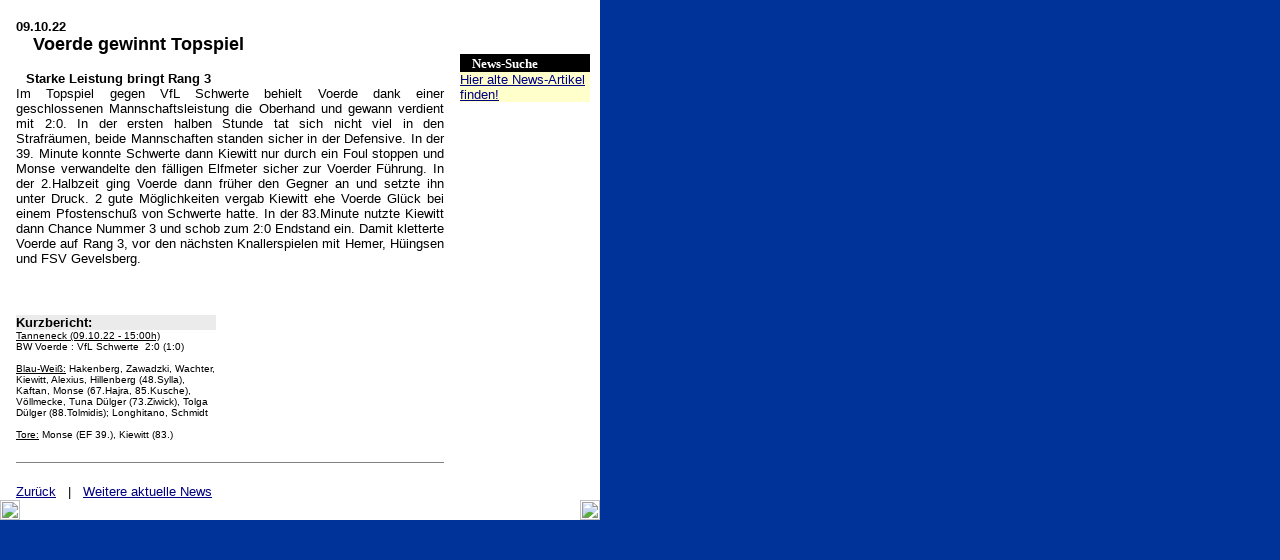

--- FILE ---
content_type: text/html; charset=UTF-8
request_url: http://www.bw-voerde.de/aktuell/news.php4?id=11170
body_size: 1935
content:
<html>

<head>
<meta http-equiv="Content-Language" content="de">
<meta http-equiv="Content-Type" content="text/html; charset=windows-1252">
<meta name="GENERATOR" content="Microsoft FrontPage 4.0">
<meta name="ProgId" content="FrontPage.Editor.Document">

<title>Voerde gewinnt Topspiel (09.10.22)</title>
<base target="_self">
</head>
<body topmargin="0" leftmargin="0" marginwidth="0" marginheight="0" bgcolor="#003399" link="#000080" vlink="#000000" alink="#000080">

<table border="0" cellspacing="0" cellpadding="0" width="600">
  <tr>
    <td width="600" bgcolor="#FFFFFF">&nbsp;
      <table border="0" width="600" cellspacing="0" cellpadding="0">
        <tr>
          <td width="100%">
            <table border="0" width="600" cellspacing="0" cellpadding="0">
              <tr>
                <td width="15"></td>
                <td width="430" valign="top">
                  <table border="0" width="100%" cellspacing="1" cellpadding="0">
                    <tr>
                      <td width="100%">
                        <font face="Arial" size="2"><b>09.10.22</b><br>
                        </font><b><font face="Arial" size="4"><img src="../grafik/pfeil_main.gif" border="0" width="12" height="12">
                        Voerde gewinnt Topspiel</font></b>
                        &nbsp;
                        <p style="text-align: justify">
                        <font face="Arial" size="2">
                        <img src="../grafik/pfeil_auf_weiss.gif" border="0" width="6" height="8">&nbsp;<b>Starke Leistung bringt Rang 3</b><br>Im Topspiel gegen VfL Schwerte behielt Voerde dank einer geschlossenen Mannschaftsleistung die Oberhand und gewann verdient mit 2:0. In der ersten halben Stunde tat sich nicht viel in den Strafräumen, beide Mannschaften standen sicher in der Defensive. In der 39. Minute konnte Schwerte dann Kiewitt nur durch ein Foul stoppen und Monse verwandelte den fälligen Elfmeter sicher zur Voerder Führung. In der 2.Halbzeit ging Voerde dann früher den Gegner an und setzte ihn unter Druck. 2 gute Möglichkeiten vergab Kiewitt ehe Voerde Glück bei einem Pfostenschuß von Schwerte hatte. In der 83.Minute nutzte Kiewitt dann Chance Nummer 3 und schob zum 2:0 Endstand ein. Damit kletterte Voerde auf Rang 3, vor den nächsten Knallerspielen mit Hemer, Hüingsen und FSV Gevelsberg.  <br><br>                      </font>
                                            </p>  
                      
                      <p style="text-align: justify">
                      <font face="Arial" size="2">
                                            </font>
                                            </p>
                      
                      <p style="text-align: justify">
                      <font face="Arial" size="2">
                                            </font>
                                            </p>
                      
                      <p style="text-align: justify">
                      <font face="Arial" size="2">
                                            </font>
                                            </p>  
                      
                      <p style="text-align: justify">
                      <font face="Arial" size="2">
                                            </font>
                      <center>
                                            </center>
                      </p>
                      <center>
                                             
                                                                                        </center>
                                            <br>
                      <table width="200" border="0" cellpadding="0" cellspacing="0"><tr><td bgcolor="#EBEBEB">
                      <font face="Arial" size="2"><b>Kurzbericht:</b></font>
                      </td></tr>
                      <tr><td>
                      <font face="Arial" size="1">
                      <u>Tanneneck (09.10.22 - 15:00h)</u><br>BW Voerde : VfL Schwerte&nbsp; 2:0 (1:0)<br><br><u>Blau-Wei&szlig;:</u> Hakenberg, Zawadzki, Wachter, Kiewitt, Alexius, Hillenberg (48.Sylla), Kaftan, Monse (67.Hajra, 85.Kusche), Völlmecke, Tuna Dülger (73.Ziwick), Tolga Dülger (88.Tolmidis); Longhitano, Schmidt<br><br><u>Tore:</u> Monse (EF 39.), Kiewitt (83.)<br> 
                      </font>
                      </td></tr></table>
                                            
                                                                                        
                      <font face="Arial" size="2">
                      <br><hr noshade size="1">
<br>
                      <a href="javascript:history.back()">Zur&uuml;ck</a>&nbsp;&nbsp;&nbsp;|&nbsp;&nbsp;&nbsp;<a href="aktuell_main.php4">Weitere aktuelle News</a>
                      </font>
                      </td>
                    </tr>
                  </table>
                  </td>
                <td width="15"></td>
                <td width="130" valign="top">
                <br><br>

<table width="130" border="0" cellpadding="0" cellspacing="0">
                    <tr>
                      <td bgColor="#000000"><font face="Verdana" color="#ffffff" size="2"><b><img src="../grafik/pfeil.jpg" border="0" width="12" height="14">News-Suche</b></font></td>
                    </tr>
                    <tr>
                      <td bgColor="#FFFFCC"><font face="Arial" size="2"><a href="google_suche_home.htm">Hier alte News-Artikel finden!</a></font>
                      </td>
                    </tr>
                    <tr>
                      <td bgColor="#FFFFFF"><font size="1" face="Arial">&nbsp;</font>
                      </td>
                    </tr>
                  </table>

                </td>
                <td width="10"></td>
              </tr>
            </table>
          </td>
        </tr>
      </table>
      <table border="0" width="600" cellspacing="0" cellpadding="0">
        <tr>
          <td width="20"><img border="0" src="../grafik/ecke_unten_links.jpg" width="20" height="20"></td>
          <td width="560" bgcolor="#FFFFFF"></td>
          <td width="20"><img border="0" src="../grafik/ecke_unten_rechts.jpg" width="20" height="20"></td>
        </tr>
      </table>
    </td>
  </tr>
</table>

</body>
<p>&nbsp;</p>
<p>&nbsp;</p>

</html>
